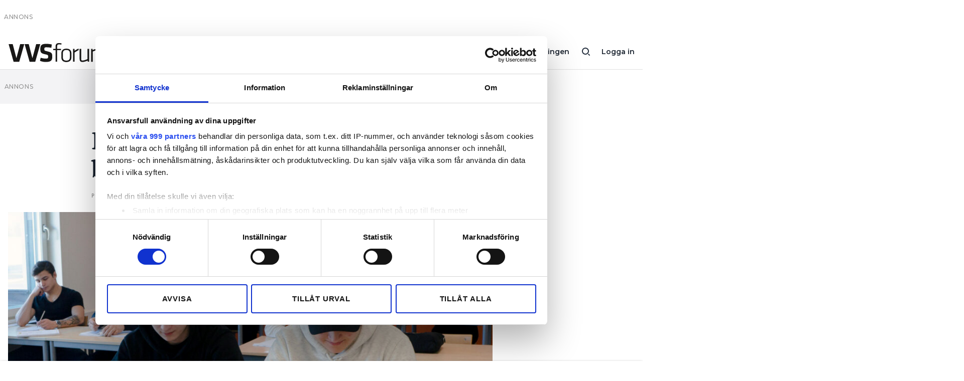

--- FILE ---
content_type: text/html; charset=UTF-8
request_url: https://www.vvsforum.se/2022/01/el-och-vvs-eleverna-i-topp-bland-yrkesprogrammen/
body_size: 11120
content:
<!doctype html>
<html lang="sv-SE">
  <head>
  <meta charset="utf-8">
  <meta http-equiv="x-ua-compatible" content="ie=edge">
  <meta name="viewport" content="width=device-width, initial-scale=1, shrink-to-fit=no">
    <script data-cookieconsent="ignore">
      window.dataLayer = window.dataLayer || [];
      function gtag() {
          dataLayer.push(arguments);
      }
      gtag("consent", "default", {
          ad_personalization: "denied",
          ad_storage: "denied",
          ad_user_data: "denied",
          analytics_storage: "denied",
          functionality_storage: "denied",
          personalization_storage: "denied",
          security_storage: "granted",
          wait_for_update: 500,
      });
      gtag("set", "ads_data_redaction", true);
      gtag("set", "url_passthrough", false);
  </script>
  <script id="Cookiebot" src="https://consent.cookiebot.com/uc.js" data-cbid="fd4105db-f664-4029-b28d-68803debc1cb" data-framework="TCFv2.2" data-blockingmode="auto" type="text/javascript"></script>
    
	<!-- Google Tag Manager -->
	<script>(function(w,d,s,l,i){w[l]=w[l]||[];w[l].push({'gtm.start':
	new Date().getTime(),event:'gtm.js'});var f=d.getElementsByTagName(s)[0],
	j=d.createElement(s),dl=l!='dataLayer'?'&l='+l:'';j.async=true;j.src=
	'//www.googletagmanager.com/gtm.js?id='+i+dl;f.parentNode.insertBefore(j,f);
	})(window,document,'script','dataLayer','GTM-NHBQSMT');</script>
	<!-- End Google Tag Manager -->

<title>El&#x2d; och VVS&#x2d;eleverna i topp bland yrkesprogrammen &#x2d; VVS&#x2d;Forum</title>

<!-- The SEO Framework by Sybre Waaijer -->
<meta name="robots" content="noarchive,max-snippet:-1,max-image-preview:standard,max-video-preview:-1" />
<meta name="description" content="Installat&ouml;rsprogrammen har b&auml;st resultat p&aring; yrkesgymnasiet, sett till andelen elever som tar examen. Det visar en rapport fr&aring;n Skolverket." />
<meta property="og:image" content="https://www.elinstallatoren.se/app/uploads/sites/2/2022/01/Teorilektion-med-VVS-elever.jpg" />
<meta property="og:image:width" content="1000" />
<meta property="og:image:height" content="667" />
<meta property="og:locale" content="sv_SE" />
<meta property="og:type" content="article" />
<meta property="og:title" content="El&#x2d; och VVS&#x2d;eleverna i topp bland yrkesprogrammen" />
<meta property="og:description" content="Installatörsprogrammen har bäst resultat på yrkesgymnasiet, sett till andelen elever som tar examen. Det visar en rapport från Skolverket." />
<meta property="og:url" content="https://www.vvsforum.se/2022/01/el-och-vvs-eleverna-i-topp-bland-yrkesprogrammen/" />
<meta property="og:site_name" content="VVS-Forum" />
<meta property="og:updated_time" content="2022-01-13T07:44+00:00" />
<meta property="article:published_time" content="2022-01-13T07:00+00:00" />
<meta property="article:modified_time" content="2022-01-13T07:44+00:00" />
<meta name="twitter:card" content="summary_large_image" />
<meta name="twitter:title" content="El&#x2d; och VVS&#x2d;eleverna i topp bland yrkesprogrammen" />
<meta name="twitter:description" content="Installatörsprogrammen har bäst resultat på yrkesgymnasiet, sett till andelen elever som tar examen. Det visar en rapport från Skolverket." />
<meta name="twitter:image" content="https://www.elinstallatoren.se/app/uploads/sites/2/2022/01/Teorilektion-med-VVS-elever.jpg" />
<meta name="twitter:image:width" content="1000" />
<meta name="twitter:image:height" content="667" />
<link rel="canonical" href="https://www.vvsforum.se/2022/01/el-och-vvs-eleverna-i-topp-bland-yrkesprogrammen/" />
<script type="application/ld+json">{"@context":"https://schema.org","@type":"BreadcrumbList","itemListElement":[{"@type":"ListItem","position":1,"item":{"@id":"https://www.vvsforum.se/","name":"VVS-Forum"}},{"@type":"ListItem","position":2,"item":{"@id":"https://www.vvsforum.se/kategori/forskning-och-utbildning/","name":"Forskning och utbildning"}},{"@type":"ListItem","position":3,"item":{"@id":"https://www.vvsforum.se/2022/01/el-och-vvs-eleverna-i-topp-bland-yrkesprogrammen/","name":"El- och VVS-eleverna i topp bland yrkesprogrammen"}}]}</script>
<!-- / The SEO Framework by Sybre Waaijer | 8.59ms meta | 0.83ms boot -->

<!-- Google News implementation -->
<script type="application/ld+json">{
	"@context": "https://schema.org",
	"@type": "NewsArticle",
	"headline": "El- och VVS-eleverna i topp bland yrkesprogrammen",
	"image": ["https://www.elinstallatoren.se/app/uploads/sites/2/2022/01/Teorilektion-med-VVS-elever.jpg"],
	"datePublished": "2022-01-13T08:00:00+00:00",
	"dateModified": "2022-01-13T08:44:49+00:00"
}</script>
<!-- / Google News implementation -->

<link rel='dns-prefetch' href='//www.elinstallatoren.se' />
<link rel='dns-prefetch' href='//fonts.googleapis.com' />
<link rel='dns-prefetch' href='//use.typekit.net' />
<link rel='stylesheet' id='wp-block-library-css' href='https://www.vvsforum.se/wp/wp-includes/css/dist/block-library/style.min.css?ver=6.1.1' type='text/css' media='all' />
<link rel='stylesheet' id='classic-theme-styles-css' href='https://www.vvsforum.se/wp/wp-includes/css/classic-themes.min.css?ver=1' type='text/css' media='all' />
<style id='global-styles-inline-css' type='text/css'>
body{--wp--preset--color--black: #000000;--wp--preset--color--cyan-bluish-gray: #abb8c3;--wp--preset--color--white: #ffffff;--wp--preset--color--pale-pink: #f78da7;--wp--preset--color--vivid-red: #cf2e2e;--wp--preset--color--luminous-vivid-orange: #ff6900;--wp--preset--color--luminous-vivid-amber: #fcb900;--wp--preset--color--light-green-cyan: #7bdcb5;--wp--preset--color--vivid-green-cyan: #00d084;--wp--preset--color--pale-cyan-blue: #8ed1fc;--wp--preset--color--vivid-cyan-blue: #0693e3;--wp--preset--color--vivid-purple: #9b51e0;--wp--preset--gradient--vivid-cyan-blue-to-vivid-purple: linear-gradient(135deg,rgba(6,147,227,1) 0%,rgb(155,81,224) 100%);--wp--preset--gradient--light-green-cyan-to-vivid-green-cyan: linear-gradient(135deg,rgb(122,220,180) 0%,rgb(0,208,130) 100%);--wp--preset--gradient--luminous-vivid-amber-to-luminous-vivid-orange: linear-gradient(135deg,rgba(252,185,0,1) 0%,rgba(255,105,0,1) 100%);--wp--preset--gradient--luminous-vivid-orange-to-vivid-red: linear-gradient(135deg,rgba(255,105,0,1) 0%,rgb(207,46,46) 100%);--wp--preset--gradient--very-light-gray-to-cyan-bluish-gray: linear-gradient(135deg,rgb(238,238,238) 0%,rgb(169,184,195) 100%);--wp--preset--gradient--cool-to-warm-spectrum: linear-gradient(135deg,rgb(74,234,220) 0%,rgb(151,120,209) 20%,rgb(207,42,186) 40%,rgb(238,44,130) 60%,rgb(251,105,98) 80%,rgb(254,248,76) 100%);--wp--preset--gradient--blush-light-purple: linear-gradient(135deg,rgb(255,206,236) 0%,rgb(152,150,240) 100%);--wp--preset--gradient--blush-bordeaux: linear-gradient(135deg,rgb(254,205,165) 0%,rgb(254,45,45) 50%,rgb(107,0,62) 100%);--wp--preset--gradient--luminous-dusk: linear-gradient(135deg,rgb(255,203,112) 0%,rgb(199,81,192) 50%,rgb(65,88,208) 100%);--wp--preset--gradient--pale-ocean: linear-gradient(135deg,rgb(255,245,203) 0%,rgb(182,227,212) 50%,rgb(51,167,181) 100%);--wp--preset--gradient--electric-grass: linear-gradient(135deg,rgb(202,248,128) 0%,rgb(113,206,126) 100%);--wp--preset--gradient--midnight: linear-gradient(135deg,rgb(2,3,129) 0%,rgb(40,116,252) 100%);--wp--preset--duotone--dark-grayscale: url('#wp-duotone-dark-grayscale');--wp--preset--duotone--grayscale: url('#wp-duotone-grayscale');--wp--preset--duotone--purple-yellow: url('#wp-duotone-purple-yellow');--wp--preset--duotone--blue-red: url('#wp-duotone-blue-red');--wp--preset--duotone--midnight: url('#wp-duotone-midnight');--wp--preset--duotone--magenta-yellow: url('#wp-duotone-magenta-yellow');--wp--preset--duotone--purple-green: url('#wp-duotone-purple-green');--wp--preset--duotone--blue-orange: url('#wp-duotone-blue-orange');--wp--preset--font-size--small: 13px;--wp--preset--font-size--medium: 24px;--wp--preset--font-size--large: 32px;--wp--preset--font-size--x-large: 42px;--wp--preset--spacing--20: 0.44rem;--wp--preset--spacing--30: 0.67rem;--wp--preset--spacing--40: 1rem;--wp--preset--spacing--50: 1.5rem;--wp--preset--spacing--60: 2.25rem;--wp--preset--spacing--70: 3.38rem;--wp--preset--spacing--80: 5.06rem;}:where(.is-layout-flex){gap: 0.5em;}body .is-layout-flow > .alignleft{float: left;margin-inline-start: 0;margin-inline-end: 2em;}body .is-layout-flow > .alignright{float: right;margin-inline-start: 2em;margin-inline-end: 0;}body .is-layout-flow > .aligncenter{margin-left: auto !important;margin-right: auto !important;}body .is-layout-constrained > .alignleft{float: left;margin-inline-start: 0;margin-inline-end: 2em;}body .is-layout-constrained > .alignright{float: right;margin-inline-start: 2em;margin-inline-end: 0;}body .is-layout-constrained > .aligncenter{margin-left: auto !important;margin-right: auto !important;}body .is-layout-constrained > :where(:not(.alignleft):not(.alignright):not(.alignfull)){max-width: var(--wp--style--global--content-size);margin-left: auto !important;margin-right: auto !important;}body .is-layout-constrained > .alignwide{max-width: var(--wp--style--global--wide-size);}body .is-layout-flex{display: flex;}body .is-layout-flex{flex-wrap: wrap;align-items: center;}body .is-layout-flex > *{margin: 0;}:where(.wp-block-columns.is-layout-flex){gap: 2em;}.has-black-color{color: var(--wp--preset--color--black) !important;}.has-cyan-bluish-gray-color{color: var(--wp--preset--color--cyan-bluish-gray) !important;}.has-white-color{color: var(--wp--preset--color--white) !important;}.has-pale-pink-color{color: var(--wp--preset--color--pale-pink) !important;}.has-vivid-red-color{color: var(--wp--preset--color--vivid-red) !important;}.has-luminous-vivid-orange-color{color: var(--wp--preset--color--luminous-vivid-orange) !important;}.has-luminous-vivid-amber-color{color: var(--wp--preset--color--luminous-vivid-amber) !important;}.has-light-green-cyan-color{color: var(--wp--preset--color--light-green-cyan) !important;}.has-vivid-green-cyan-color{color: var(--wp--preset--color--vivid-green-cyan) !important;}.has-pale-cyan-blue-color{color: var(--wp--preset--color--pale-cyan-blue) !important;}.has-vivid-cyan-blue-color{color: var(--wp--preset--color--vivid-cyan-blue) !important;}.has-vivid-purple-color{color: var(--wp--preset--color--vivid-purple) !important;}.has-black-background-color{background-color: var(--wp--preset--color--black) !important;}.has-cyan-bluish-gray-background-color{background-color: var(--wp--preset--color--cyan-bluish-gray) !important;}.has-white-background-color{background-color: var(--wp--preset--color--white) !important;}.has-pale-pink-background-color{background-color: var(--wp--preset--color--pale-pink) !important;}.has-vivid-red-background-color{background-color: var(--wp--preset--color--vivid-red) !important;}.has-luminous-vivid-orange-background-color{background-color: var(--wp--preset--color--luminous-vivid-orange) !important;}.has-luminous-vivid-amber-background-color{background-color: var(--wp--preset--color--luminous-vivid-amber) !important;}.has-light-green-cyan-background-color{background-color: var(--wp--preset--color--light-green-cyan) !important;}.has-vivid-green-cyan-background-color{background-color: var(--wp--preset--color--vivid-green-cyan) !important;}.has-pale-cyan-blue-background-color{background-color: var(--wp--preset--color--pale-cyan-blue) !important;}.has-vivid-cyan-blue-background-color{background-color: var(--wp--preset--color--vivid-cyan-blue) !important;}.has-vivid-purple-background-color{background-color: var(--wp--preset--color--vivid-purple) !important;}.has-black-border-color{border-color: var(--wp--preset--color--black) !important;}.has-cyan-bluish-gray-border-color{border-color: var(--wp--preset--color--cyan-bluish-gray) !important;}.has-white-border-color{border-color: var(--wp--preset--color--white) !important;}.has-pale-pink-border-color{border-color: var(--wp--preset--color--pale-pink) !important;}.has-vivid-red-border-color{border-color: var(--wp--preset--color--vivid-red) !important;}.has-luminous-vivid-orange-border-color{border-color: var(--wp--preset--color--luminous-vivid-orange) !important;}.has-luminous-vivid-amber-border-color{border-color: var(--wp--preset--color--luminous-vivid-amber) !important;}.has-light-green-cyan-border-color{border-color: var(--wp--preset--color--light-green-cyan) !important;}.has-vivid-green-cyan-border-color{border-color: var(--wp--preset--color--vivid-green-cyan) !important;}.has-pale-cyan-blue-border-color{border-color: var(--wp--preset--color--pale-cyan-blue) !important;}.has-vivid-cyan-blue-border-color{border-color: var(--wp--preset--color--vivid-cyan-blue) !important;}.has-vivid-purple-border-color{border-color: var(--wp--preset--color--vivid-purple) !important;}.has-vivid-cyan-blue-to-vivid-purple-gradient-background{background: var(--wp--preset--gradient--vivid-cyan-blue-to-vivid-purple) !important;}.has-light-green-cyan-to-vivid-green-cyan-gradient-background{background: var(--wp--preset--gradient--light-green-cyan-to-vivid-green-cyan) !important;}.has-luminous-vivid-amber-to-luminous-vivid-orange-gradient-background{background: var(--wp--preset--gradient--luminous-vivid-amber-to-luminous-vivid-orange) !important;}.has-luminous-vivid-orange-to-vivid-red-gradient-background{background: var(--wp--preset--gradient--luminous-vivid-orange-to-vivid-red) !important;}.has-very-light-gray-to-cyan-bluish-gray-gradient-background{background: var(--wp--preset--gradient--very-light-gray-to-cyan-bluish-gray) !important;}.has-cool-to-warm-spectrum-gradient-background{background: var(--wp--preset--gradient--cool-to-warm-spectrum) !important;}.has-blush-light-purple-gradient-background{background: var(--wp--preset--gradient--blush-light-purple) !important;}.has-blush-bordeaux-gradient-background{background: var(--wp--preset--gradient--blush-bordeaux) !important;}.has-luminous-dusk-gradient-background{background: var(--wp--preset--gradient--luminous-dusk) !important;}.has-pale-ocean-gradient-background{background: var(--wp--preset--gradient--pale-ocean) !important;}.has-electric-grass-gradient-background{background: var(--wp--preset--gradient--electric-grass) !important;}.has-midnight-gradient-background{background: var(--wp--preset--gradient--midnight) !important;}.has-small-font-size{font-size: var(--wp--preset--font-size--small) !important;}.has-medium-font-size{font-size: var(--wp--preset--font-size--medium) !important;}.has-large-font-size{font-size: var(--wp--preset--font-size--large) !important;}.has-x-large-font-size{font-size: var(--wp--preset--font-size--x-large) !important;}
.wp-block-navigation a:where(:not(.wp-element-button)){color: inherit;}
:where(.wp-block-columns.is-layout-flex){gap: 2em;}
.wp-block-pullquote{font-size: 1.5em;line-height: 1.6;}
</style>
<link rel='stylesheet' id='sage/main.css-css' href='https://www.elinstallatoren.se/app/themes/installatorsforetagen/dist/styles/main.css' type='text/css' media='all' />
<link rel='stylesheet' id='KansasNew-css' href='https://www.elinstallatoren.se/app/themes/installatorsforetagen/dist/styles/heading-font-kansasnew.css' type='text/css' media='all' />
<link rel='stylesheet' id='Montserrat-css' href='https://fonts.googleapis.com/css2?family=Montserrat:wght@400;500;600;800&#038;display=swap' type='text/css' media='all' />
<link rel='stylesheet' id='Typekit-css' href='https://use.typekit.net/ryg3dew.css' type='text/css' media='all' />
<link rel="https://api.w.org/" href="https://www.vvsforum.se/wp-json/" /><link rel="alternate" type="application/json" href="https://www.vvsforum.se/wp-json/wp/v2/posts/19154" /><link rel="EditURI" type="application/rsd+xml" title="RSD" href="https://www.vvsforum.se/wp/xmlrpc.php?rsd" />
<link rel="wlwmanifest" type="application/wlwmanifest+xml" href="https://www.vvsforum.se/wp/wp-includes/wlwmanifest.xml" />
<link rel="alternate" type="application/json+oembed" href="https://www.vvsforum.se/wp-json/oembed/1.0/embed?url=https%3A%2F%2Fwww.vvsforum.se%2F2022%2F01%2Fel-och-vvs-eleverna-i-topp-bland-yrkesprogrammen%2F" />
<link rel="alternate" type="text/xml+oembed" href="https://www.vvsforum.se/wp-json/oembed/1.0/embed?url=https%3A%2F%2Fwww.vvsforum.se%2F2022%2F01%2Fel-och-vvs-eleverna-i-topp-bland-yrkesprogrammen%2F&#038;format=xml" />

    <style>
      .mediaconnect-protected-content {overflow:hidden;max-height:300px;}
      .mediaconnect-protected-content--show {max-height: none;}
    </style>
	<script async src="https://securepubads.g.doubleclick.net/tag/js/gpt.js" data-cookieconsent="ignore"></script>
	<script data-cookieconsent="ignore">
        function hasAdConsent() {
          if (!window.CookieConsent) {
            return false;
          }
          return window.CookieConsent.consent && window.CookieConsent.consent.marketing;
        }

		window.googletag = window.googletag || {cmd: []};
		googletag.cmd.push(function() {

			googletag.pubads().collapseEmptyDivs();

			var gam_content_special = googletag.defineSlot('/22102367/premium', [[320, 100], [320, 240], [320, 320], [320, 360], [980, 120], [980, 240], [980, 360], [980, 540]], 'div-gpt-ad-content-0').addService(googletag.pubads());
			gam_content_special.defineSizeMapping(googletag.sizeMapping().addSize([0, 0], [[320, 100], [320, 240], [320, 320], [320, 360]]).addSize([980, 0], [[980, 120], [980, 240], [980, 360], [980, 540]]).build());

            googletag.pubads().setRequestNonPersonalizedAds(hasAdConsent() ? 0 : 1);
			googletag.enableServices();

			googletag.pubads().addEventListener('slotRenderEnded', function(event) {
				if (event.isEmpty) {
					const id = event.slot.getSlotElementId();
					if (id.includes('gpt_unit_')) {
						document.getElementById(id).parentElement.remove();
					}
				}
			});
		});
	</script>

<style type="text/css">.recentcomments a{display:inline !important;padding:0 !important;margin:0 !important;}</style><link rel="icon" href="https://www.elinstallatoren.se/app/uploads/sites/2/2021/03/cropped-group-32x32.png" sizes="32x32" />
<link rel="icon" href="https://www.elinstallatoren.se/app/uploads/sites/2/2021/03/cropped-group-192x192.png" sizes="192x192" />
<link rel="apple-touch-icon" href="https://www.elinstallatoren.se/app/uploads/sites/2/2021/03/cropped-group-180x180.png" />
<meta name="msapplication-TileImage" content="https://www.elinstallatoren.se/app/uploads/sites/2/2021/03/cropped-group-270x270.png" />
</head>
  <body class="post-template-default single single-post postid-19154 single-format-standard not-home el-och-vvs-eleverna-i-topp-bland-yrkesprogrammen vvs app-data index-data singular-data single-data single-post-data single-post-el-och-vvs-eleverna-i-topp-bland-yrkesprogrammen-data">
    
	<!-- Google Tag Manager -->
	<noscript><iframe src="//www.googletagmanager.com/ns.html?id=GTM-NHBQSMT" height="0" width="0" style="display:none;visibility:hidden"></iframe></noscript>
	<!-- End Google Tag Manager -->

<svg xmlns="http://www.w3.org/2000/svg" viewBox="0 0 0 0" width="0" height="0" focusable="false" role="none" style="visibility: hidden; position: absolute; left: -9999px; overflow: hidden;" ><defs><filter id="wp-duotone-dark-grayscale"><feColorMatrix color-interpolation-filters="sRGB" type="matrix" values=" .299 .587 .114 0 0 .299 .587 .114 0 0 .299 .587 .114 0 0 .299 .587 .114 0 0 " /><feComponentTransfer color-interpolation-filters="sRGB" ><feFuncR type="table" tableValues="0 0.49803921568627" /><feFuncG type="table" tableValues="0 0.49803921568627" /><feFuncB type="table" tableValues="0 0.49803921568627" /><feFuncA type="table" tableValues="1 1" /></feComponentTransfer><feComposite in2="SourceGraphic" operator="in" /></filter></defs></svg><svg xmlns="http://www.w3.org/2000/svg" viewBox="0 0 0 0" width="0" height="0" focusable="false" role="none" style="visibility: hidden; position: absolute; left: -9999px; overflow: hidden;" ><defs><filter id="wp-duotone-grayscale"><feColorMatrix color-interpolation-filters="sRGB" type="matrix" values=" .299 .587 .114 0 0 .299 .587 .114 0 0 .299 .587 .114 0 0 .299 .587 .114 0 0 " /><feComponentTransfer color-interpolation-filters="sRGB" ><feFuncR type="table" tableValues="0 1" /><feFuncG type="table" tableValues="0 1" /><feFuncB type="table" tableValues="0 1" /><feFuncA type="table" tableValues="1 1" /></feComponentTransfer><feComposite in2="SourceGraphic" operator="in" /></filter></defs></svg><svg xmlns="http://www.w3.org/2000/svg" viewBox="0 0 0 0" width="0" height="0" focusable="false" role="none" style="visibility: hidden; position: absolute; left: -9999px; overflow: hidden;" ><defs><filter id="wp-duotone-purple-yellow"><feColorMatrix color-interpolation-filters="sRGB" type="matrix" values=" .299 .587 .114 0 0 .299 .587 .114 0 0 .299 .587 .114 0 0 .299 .587 .114 0 0 " /><feComponentTransfer color-interpolation-filters="sRGB" ><feFuncR type="table" tableValues="0.54901960784314 0.98823529411765" /><feFuncG type="table" tableValues="0 1" /><feFuncB type="table" tableValues="0.71764705882353 0.25490196078431" /><feFuncA type="table" tableValues="1 1" /></feComponentTransfer><feComposite in2="SourceGraphic" operator="in" /></filter></defs></svg><svg xmlns="http://www.w3.org/2000/svg" viewBox="0 0 0 0" width="0" height="0" focusable="false" role="none" style="visibility: hidden; position: absolute; left: -9999px; overflow: hidden;" ><defs><filter id="wp-duotone-blue-red"><feColorMatrix color-interpolation-filters="sRGB" type="matrix" values=" .299 .587 .114 0 0 .299 .587 .114 0 0 .299 .587 .114 0 0 .299 .587 .114 0 0 " /><feComponentTransfer color-interpolation-filters="sRGB" ><feFuncR type="table" tableValues="0 1" /><feFuncG type="table" tableValues="0 0.27843137254902" /><feFuncB type="table" tableValues="0.5921568627451 0.27843137254902" /><feFuncA type="table" tableValues="1 1" /></feComponentTransfer><feComposite in2="SourceGraphic" operator="in" /></filter></defs></svg><svg xmlns="http://www.w3.org/2000/svg" viewBox="0 0 0 0" width="0" height="0" focusable="false" role="none" style="visibility: hidden; position: absolute; left: -9999px; overflow: hidden;" ><defs><filter id="wp-duotone-midnight"><feColorMatrix color-interpolation-filters="sRGB" type="matrix" values=" .299 .587 .114 0 0 .299 .587 .114 0 0 .299 .587 .114 0 0 .299 .587 .114 0 0 " /><feComponentTransfer color-interpolation-filters="sRGB" ><feFuncR type="table" tableValues="0 0" /><feFuncG type="table" tableValues="0 0.64705882352941" /><feFuncB type="table" tableValues="0 1" /><feFuncA type="table" tableValues="1 1" /></feComponentTransfer><feComposite in2="SourceGraphic" operator="in" /></filter></defs></svg><svg xmlns="http://www.w3.org/2000/svg" viewBox="0 0 0 0" width="0" height="0" focusable="false" role="none" style="visibility: hidden; position: absolute; left: -9999px; overflow: hidden;" ><defs><filter id="wp-duotone-magenta-yellow"><feColorMatrix color-interpolation-filters="sRGB" type="matrix" values=" .299 .587 .114 0 0 .299 .587 .114 0 0 .299 .587 .114 0 0 .299 .587 .114 0 0 " /><feComponentTransfer color-interpolation-filters="sRGB" ><feFuncR type="table" tableValues="0.78039215686275 1" /><feFuncG type="table" tableValues="0 0.94901960784314" /><feFuncB type="table" tableValues="0.35294117647059 0.47058823529412" /><feFuncA type="table" tableValues="1 1" /></feComponentTransfer><feComposite in2="SourceGraphic" operator="in" /></filter></defs></svg><svg xmlns="http://www.w3.org/2000/svg" viewBox="0 0 0 0" width="0" height="0" focusable="false" role="none" style="visibility: hidden; position: absolute; left: -9999px; overflow: hidden;" ><defs><filter id="wp-duotone-purple-green"><feColorMatrix color-interpolation-filters="sRGB" type="matrix" values=" .299 .587 .114 0 0 .299 .587 .114 0 0 .299 .587 .114 0 0 .299 .587 .114 0 0 " /><feComponentTransfer color-interpolation-filters="sRGB" ><feFuncR type="table" tableValues="0.65098039215686 0.40392156862745" /><feFuncG type="table" tableValues="0 1" /><feFuncB type="table" tableValues="0.44705882352941 0.4" /><feFuncA type="table" tableValues="1 1" /></feComponentTransfer><feComposite in2="SourceGraphic" operator="in" /></filter></defs></svg><svg xmlns="http://www.w3.org/2000/svg" viewBox="0 0 0 0" width="0" height="0" focusable="false" role="none" style="visibility: hidden; position: absolute; left: -9999px; overflow: hidden;" ><defs><filter id="wp-duotone-blue-orange"><feColorMatrix color-interpolation-filters="sRGB" type="matrix" values=" .299 .587 .114 0 0 .299 .587 .114 0 0 .299 .587 .114 0 0 .299 .587 .114 0 0 " /><feComponentTransfer color-interpolation-filters="sRGB" ><feFuncR type="table" tableValues="0.098039215686275 1" /><feFuncG type="table" tableValues="0 0.66274509803922" /><feFuncB type="table" tableValues="0.84705882352941 0.41960784313725" /><feFuncA type="table" tableValues="1 1" /></feComponentTransfer><feComposite in2="SourceGraphic" operator="in" /></filter></defs></svg>        <div class="Ad is-takeover" data-slot="/22102367/Takeover">
</div>

<header class="Header">

	<div class="container">

		<a class="main-menu-button d-lg-none" href="#"></a>

		<a class="logo" href="https://www.vvsforum.se/">
						<img src="https://www.elinstallatoren.se/app/themes/installatorsforetagen/dist/images/logo-vvsforum.svg">
					</a>

		<a class="user-button" href="https://www.vvsforum.se/auth/logga-in">Logga in</a>
  
		<a class="search-button d-none d-lg-inline-block" href="/?s="></a>

					<nav class="d-none d-lg-inline-block">
			<ul id="menu-huvudmeny" class="menu"><li id="menu-item-12393" class="menu-item menu-item-type-custom menu-item-object-custom menu-item-12393"><a href="https://www.vvsforum.se/prenumerationsalternativ/#mediaconnect:de949010-62dc-45dc-a72d-849013f035f1:vvd_90">Prenumerera</a></li>
<li id="menu-item-62467" class="menu-item menu-item-type-custom menu-item-object-custom menu-item-62467"><a href="https://order.flowy.se/installatorsforetagen/selfservice">Hantera prenumeration</a></li>
<li id="menu-item-11072" class="menu-item menu-item-type-custom menu-item-object-custom menu-item-11072"><a href="/lediga-jobb/">Lediga jobb</a></li>
<li id="menu-item-11293" class="menu-item menu-item-type-custom menu-item-object-custom menu-item-11293"><a target="_blank" rel="noopener" href="https://vvsforum.ocast.com/">Annonsera</a></li>
<li id="menu-item-11320" class="menu-item menu-item-type-custom menu-item-object-custom menu-item-11320"><a target="_blank" rel="noopener" href="https://app.vvsforum.se/">Läs E-tidningen</a></li>
</ul>
			</nav>
		
		
	</div>
	<div id="Registration_Header" class="Registration_Header" style="display: none;">
	<div class="Registration_Header__Inner">
		<h3>NÄSTAN KLAR!</h3>
		<div class="Registration_Header__Inner__List">
	        			<div>Prenumerationen är betald</div>
						<div>E-post för ditt inlogg är sparat</div>
						<div>Bestäm lösenord</div>
					</div>
		<div class="Registration_Header__Inner__Cta">
			<button class="Registration_Header__Later is-solid is-solid-white">Senare</button>
			<button class="Registration_Header__Register is-solid is-colored">Bestäm lösenord nu</button>
		</div>
	</div>
</div>
</header>

<div class="Main-menu">

	<div class="container">

		<div class="inner">

						<nav>
				<ul id="menu-huvudmeny-1" class="menu"><li class="menu-item menu-item-type-custom menu-item-object-custom menu-item-12393"><a href="https://www.vvsforum.se/prenumerationsalternativ/#mediaconnect:de949010-62dc-45dc-a72d-849013f035f1:vvd_90">Prenumerera</a></li>
<li class="menu-item menu-item-type-custom menu-item-object-custom menu-item-62467"><a href="https://order.flowy.se/installatorsforetagen/selfservice">Hantera prenumeration</a></li>
<li class="menu-item menu-item-type-custom menu-item-object-custom menu-item-11072"><a href="/lediga-jobb/">Lediga jobb</a></li>
<li class="menu-item menu-item-type-custom menu-item-object-custom menu-item-11293"><a target="_blank" rel="noopener" href="https://vvsforum.ocast.com/">Annonsera</a></li>
<li class="menu-item menu-item-type-custom menu-item-object-custom menu-item-11320"><a target="_blank" rel="noopener" href="https://app.vvsforum.se/">Läs E-tidningen</a></li>
</ul>
			</nav>
			
			
						<nav>
				<ul id="menu-sekundar-meny" class="menu"><li id="menu-item-11091" class="menu-item menu-item-type-post_type menu-item-object-page menu-item-11091"><a href="https://www.vvsforum.se/om-tidningen/">Om tidningen</a></li>
<li id="menu-item-11092" class="menu-item menu-item-type-post_type menu-item-object-page menu-item-11092"><a href="https://www.vvsforum.se/kontakt/">Kontakt</a></li>
<li id="menu-item-13475" class="menu-item menu-item-type-post_type menu-item-object-page menu-item-privacy-policy menu-item-13475"><a href="https://www.vvsforum.se/information-om-gdpr/">Information om GDPR</a></li>
</ul>
			</nav>
			
			<form role="search" method="get" class="search-form" action="https://www.vvsforum.se/">
				<label>
					<span class="screen-reader-text">Sök efter:</span>
					<input type="search" class="search-field" placeholder="Sök &hellip;" value="" name="s" />
				</label>
				<input type="submit" class="search-submit" value="Sök" />
			</form>

		</div>

	</div>

</div>

    <div class="Wrap container" role="document">
      <div>
        <div class="Ad is-loaded is-grey is-fall-out" id='div-gpt-ad-content-0'>
          <script>
            window.googletag = window.googletag || { cmd: [] };
            window.googletag.cmd.push(function() {
              window.googletag.pubads().addEventListener('slotRenderEnded', function(event) { if(event.isEmpty && event.slot.getSlotElementId() === 'div-gpt-ad-content-0') { document.getElementById('div-gpt-ad-content-0').remove(); } });
              window.googletag.display('div-gpt-ad-content-0');
            });
          </script>
        </div>

        <main class="main">
                 <div class="Page-content" data-id="19154" data-update-post-stats="19154">

	<article  data-author="Eva-Maria Fasth" data-published-at="2022-01-13" data-modified-at="2022-01-13" class="post-19154 post type-post status-publish format-standard has-post-thumbnail hentry category-forskning-och-utbildning tag-utbildning">

		<div class="row">

			<div class="col-12 col-lg-8 offset-lg-2">

				<header>
					<h1>El- och VVS-eleverna i topp bland yrkesprogrammen</h1>

					<div class="meta">
						Publicerad  
						<div class="published_at">13 jan 2022, 08:00</div>
											</div>

				</header>

			</div>

			<div class="col-md-12">

									<figure class="featured-image Fade-in">
												<img src="[data-uri]" data-lazyload-src="https://www.elinstallatoren.se/app/uploads/sites/2/2022/01/Teorilektion-med-VVS-elever-970x647.jpg" alt="" style="height: 0px;">
						
											</figure>
				
			</div>

			<div class="col-12 col-lg-8 offset-lg-2">

				
<p class="is-style-preamble"><strong>Installatörsprogrammen har bäst resultat på yrkesgymnasiet, sett till andelen elever som tar examen. Det visar en rapport från Skolverket.</strong></p><div class="author"><p>Text</p><p class="byline"><a href="mailto:Eva-maria.fasth@vvsforum.se">Eva-Maria Fasth</a></p></div><div class="Ad is-grey is-fall-out" data-slot="/22102367/premium"></div>



<p><strong>Andelen elever som</strong> efter tre år på gymnasiet tar examen ökade på åtta av tolv yrkesprogram 2021 jämfört med föregående år, enligt Skolverkets rapport.&nbsp;</p>


<p>
	<a href="https://www.vvsforum.se/2021/12/tartkalas-med-blivande-vvs-montorer/" class="also-read-article align" data-block_61d56164a2358>
				Eleverna som siktar mot installatörsbranschen<br>
				<span class="title">Tårtkalas med blivande VVS-montörer</span>
	</a>
</p>


<p>
	<a href="https://www.vvsforum.se/2021/11/eleverna-flydde-sa-vande-han-vvs-utbildningen-i-boras/" class="also-read-article align" data-block_61d561e9a2359>
				VVS-läraren Pierre Ekdahl har byggt upp en VVS-avdelning som förr inte var ”så mycket att hänga i julgran”<br>
				<span class="title">Eleverna flydde – så vände han VVS-utbildningen i Borås</span>
	</a>
</p>



<p>Bäst klarade sig eleverna på el och energiprogrammet. Där är andelen examinerade nu 80,5 procent, jämfört med 68,2 för sju år sedan. </p>



<p>VVS- och fastighetsprogrammet ligger på delad andra plats (tillsammans med Industritekniska) med 79,4 procent av eleverna som tog examen, Det är en ökning med tio procent jämfört med 2014.&nbsp;</p>



<div class="wp-block-image"><figure class="is-portrait alignleft size-full"><img decoding="async" width="200" height="214" src="https://www.elinstallatoren.se/app/uploads/sites/2/2022/01/Henrik-Johnsson-VVSYN.png" alt="" class="wp-image-19174"/><figcaption>Henrik Johnsson, VVS-YN.</figcaption></figure></div>



<p>&#8211; Det är glädjande läsning i Skolverkets rapport och det vittnar om vad jag hör och ser vid mina besök runt om i landet om att andelen behöriga förstahandssökande ökar, säger Henrik Johnsson, utbildningsledare på VVS-branschens yrkesnämnd, VVS-YN. </p><div class="Ad__scrollover-wrapper">
    <div class="Ad is-scrollover" data-slot="/22102367/scrollover"></div></div>



<p>Han menar att skolorna ständigt arbetar med utveckling av sina verksamheter och att intresset för att bli ett  bransch-certifierat VVS-college ökar. </p>



<p>&#8211; För att få utnämningen som VVS-college ingår bland annat ett kunskapsprov framtaget tillsammans med branschen som eleverna ska genomföra i slutet av sin utbildning. Eleverna får en utbildning som i möjligaste mån efterliknar den verklighet och motsvarar företagens förväntningar som de möter under sin APL och senare lärlingsanställning, säger Henrik Johnsson.</p>



<p>Meritvärdet, som är ett annat sätt att mäta framgång på, utgörs av summan av elevens 16 eller 17 bästa betyg från högstadiet, där betygen räknas om till siffror. Statistiken visar att eleverna på nio av de tolv yrkesprogrammen hade ett högre meritvärde när de inledde sina studier 2018 jämfört med de som började året innan.&nbsp;</p>


<p>
	<a href="https://www.vvsforum.se/2021/09/rekordhogt-soktryck-till-vvs-och-elprogrammen/" class="also-read-article align" data-block_61d562a7a235a>
				Fler söker sig till el- och VVS-programmen<br>
				<span class="title">Rekordhögt söktryck till VVS- och elprogrammen</span>
	</a>
</p>



<p>De tre yrkesprogram som hade störst ökning av meritvärdet år 2018 jämfört med 2017 var el- och energi (ökning från 200 till 202), VVS- och fastighetsprogrammet (meritvärdet ökade från 189 till 192) och fordons- och transportprogrammet (ökade från 182 till 185).</p>



<p>Läs hela rapporten <a href="https://www.skolverket.se/getFile?file=8892">här.</a></p>



<p><strong>Resultaten för samtliga yrkesprogram</strong></p>



<p>Så här många procent av eleverna tog examen på yrkesprogrammen. Siffrorna gäller de som tog examen år 2021 och förändringen jämfört med föregående år.</p>



<figure class="wp-block-table alignleft"><table><tbody><tr><td><strong>Yrkesprogram</strong></td><td><strong>Examen 2021</strong></td><td><strong>Jämfört med föregående år</strong></td></tr><tr><td></td><td><strong>(andel i procent)</strong></td><td><strong>(förändring i procent)</strong></td></tr><tr><td>El och energi&nbsp;</td><td>80,5</td><td>+ 2</td></tr><tr><td>VVS och fastighet</td><td>79,4</td><td>+2,1</td></tr><tr><td>Industritekniska</td><td>79,4</td><td>-1,3</td></tr><tr><td>Bygg och anläggning&nbsp;</td><td>79</td><td>0</td></tr><tr><td>Naturbruk&nbsp;</td><td>75,4</td><td>+ 0,4</td></tr><tr><td>Hantverk</td><td>74</td><td>+2,8</td></tr><tr><td>Restaurang och livsmedel</td><td>72,7</td><td>+2,9</td></tr><tr><td>Hotell och turism&nbsp;</td><td>72</td><td>0</td></tr><tr><td>Barn- och fritid&nbsp;</td><td>71,6</td><td>+ 2,9</td></tr><tr><td>Fordon och transport&nbsp;</td><td>70,9</td><td>+ 0,3</td></tr><tr><td>Handel och administration</td><td>70,9</td><td>-1,8</td></tr><tr><td>Vård och omsorg&nbsp;</td><td>69,9</td><td>-2,1</td></tr></tbody></table><figcaption><strong>Källa: Skolverket.</strong></figcaption></figure>



<p></p>

				
				<footer>
					<div class="share-links">
	<a href="http://www.facebook.com/share.php?u=https%3A%2F%2Fwww.vvsforum.se%2F2022%2F01%2Fel-och-vvs-eleverna-i-topp-bland-yrkesprogrammen%2F" class="facebook" target="_blank"></a><a href="https://twitter.com/intent/tweet?text=El-+och+VVS-eleverna+i+topp+bland+yrkesprogrammen+https%3A%2F%2Fwww.vvsforum.se%2F2022%2F01%2Fel-och-vvs-eleverna-i-topp-bland-yrkesprogrammen%2F" class="twitter" target="_blank"></a><a href="https://www.vvsforum.se/2022/01/el-och-vvs-eleverna-i-topp-bland-yrkesprogrammen/" class="link"></a>
</div>					<div class="category-links">
			<a href="https://www.vvsforum.se/kategori/forskning-och-utbildning/">Forskning och utbildning</a>
	</div>
				</footer>

									<div class="Newsletter-signup">
		<h2>Nyhetsbrev</h2>
		<p>Prenumerera på vårt nyhetsbrev och få nyheter, tips och bevakningar rakt ner i inkorgen</p>

		<form class="User-form" action="https://app.rule.io/subscriber-form/subscriber" method="POST" target="_blank">
										
					<input type="hidden" value="83926" name="tags[]">
					<input type="hidden" name="token" value="1d7ab796-43abea5-2c4fbac-ae47836-eac292d-4d9">
										
					<input type="email" placeholder="E-post" name="rule_email" required="required">
					<input type="checkbox" name="email_field"  value="1" tabindex="-1" autocomplete="off" style="display: none;">
					<input type="hidden" name="language" value="sv">
					<input type="submit" value="Prenumerera">
				</form>
	</div>
				
			</div>

      <div class="col-12">

        <div class="Ad Ad--footer-panorama" data-slot="/22102367/standard"></div> 

      </div>

		</div>

	</article>

</div>
  
    		<div class="News">    

	<h2>Rekommenderade artiklar</h2>   

	<div class="slider has-11-promos ">

			<div class="inner">

									
					<a href="https://www.vvsforum.se/2025/11/elev-attackerade-larare-med-yxa-pa-refis/" class="Promo Lazy-load  has-image-above   ">

													<div class="img-content">
																<img src="[data-uri]" data-lazyload-src="https://www.elinstallatoren.se/app/uploads/sites/2/2025/11/GenrebildAmbulansGetty-375x250.jpg" alt="Genrebild ambulans.">
							</div>
						
						<div class="text-content">

																					<h3>Elev attackerade lärare med yxa på Refis</h3>

							
						</div>

					</a>

									
					<a href="https://www.vvsforum.se/annons/nya-kundbehov-forandrar-installatorens-roll-korta-gratiskurser-vassar-foretaget/" class="Promo Lazy-load  has-image-above    is-native-ad ">

													<div class="img-content">
																<img src="[data-uri]" data-lazyload-src="https://www.elinstallatoren.se/app/uploads/sites/2/2025/12/Personer-som-arbetar-pa-whiteboard-375x250.jpg" alt="">
							</div>
						
						<div class="text-content">

							<p class="date">Annons</p>														<h3>Nya kundbehov förändrar installatörens roll – korta gratiskurser vässar företaget</h3>

														<p>Installationsbranschen är mitt i en omfattande omställning. Fastigheter blir aktiva energisystem och kunderna ställer nya krav. För att möta framtiden behöver installatörer ny kunskap. [&hellip;]</p>
							
						</div>

					</a>

									
					<a href="https://www.vvsforum.se/2024/08/vvs-lararna-sager-upp-sig-marknaden-ar-mattad-har/" class="Promo Lazy-load  has-image-above   ">

													<div class="img-content">
																<img src="[data-uri]" data-lazyload-src="https://www.elinstallatoren.se/app/uploads/sites/2/2024/08/larare-375x250.jpg" alt="">
							</div>
						
						<div class="text-content">

																					<h3>VVS-lärarna säger upp sig: ”Marknaden är mättad här”</h3>

							
						</div>

					</a>

									
					<a href="https://www.vvsforum.se/2024/02/det-tas-pa-storre-allvar-nar-personer-fran-arbetslivet-berattar/" class="Promo Lazy-load  has-image-above   ">

													<div class="img-content">
																<img src="[data-uri]" data-lazyload-src="https://www.elinstallatoren.se/app/uploads/sites/2/2024/01/skada-axel-375x250.jpg" alt="">
							</div>
						
						<div class="text-content">

																					<h3>&#8221;Det tas på större allvar när personer från arbetslivet berättar&#8221;</h3>

							
						</div>

					</a>

									
					<a href="https://www.vvsforum.se/2023/10/ska-du-sluta-bocka-nu/" class="Promo Lazy-load  has-image-above   ">

													<div class="img-content">
																<img src="[data-uri]" data-lazyload-src="https://www.elinstallatoren.se/app/uploads/sites/2/2023/10/andreas2-375x250.jpg" alt="">
							</div>
						
						<div class="text-content">

																					<h3>Ska du sluta bocka nu?</h3>

							
						</div>

					</a>

									
					<a href="https://www.vvsforum.se/2021/12/har-vill-fler-unga-kvinnor-bli-vvs-montorer/" class="Promo Lazy-load  has-image-above   ">

													<div class="img-content">
																<img src="[data-uri]" data-lazyload-src="https://www.elinstallatoren.se/app/uploads/sites/2/2021/12/2112-Sydafrika-Shamiela-Cloete_DSC3693-375x250.jpg" alt="Shamiela Cloete. Foto: Eva-Maria Fasth">
							</div>
						
						<div class="text-content">

																					<h3>Här vill fler unga kvinnor bli VVS-montörer</h3>

							
						</div>

					</a>

									
					<a href="https://www.vvsforum.se/2021/10/branschen-betalar-ventmontorers-utbildning/" class="Promo Lazy-load  has-image-above   ">

													<div class="img-content">
																<img src="[data-uri]" data-lazyload-src="https://www.elinstallatoren.se/app/uploads/sites/2/2021/09/Ventilationselev-PVF-Teknikcentrum-375x250.jpg" alt="">
							</div>
						
						<div class="text-content">

																					<h3>Branschen betalar ventmontörers utbildning</h3>

							
						</div>

					</a>

									
					<a href="https://www.vvsforum.se/2021/09/rekordhogt-soktryck-till-vvs-och-elprogrammen/" class="Promo Lazy-load  has-image-above   ">

													<div class="img-content">
																<img src="[data-uri]" data-lazyload-src="https://www.elinstallatoren.se/app/uploads/sites/2/2021/09/Lindholmenstekniskagymnasium-AmandaRafterEkman-1-375x250.jpg" alt="">
							</div>
						
						<div class="text-content">

																					<h3>Rekordhögt söktryck till VVS- och elprogrammen</h3>

							
						</div>

					</a>

									
					<a href="https://www.vvsforum.se/2021/08/ventilationssystem-ar-som-ett-pussel/" class="Promo Lazy-load  has-image-above   ">

													<div class="img-content">
																<img src="[data-uri]" data-lazyload-src="https://www.elinstallatoren.se/app/uploads/sites/2/2021/08/Ventilationssystem-Emil-375x250.jpg" alt="">
							</div>
						
						<div class="text-content">

																					<h3>”Ventilationssystem är som ett pussel”</h3>

							
						</div>

					</a>

									
					<a href="https://www.vvsforum.se/2021/06/trots-goda-jobbmojligheter-vantas-manga-halvtomma-vvs-klassrum/" class="Promo Lazy-load  has-image-above   ">

													<div class="img-content">
																<img src="[data-uri]" data-lazyload-src="https://www.elinstallatoren.se/app/uploads/sites/2/2021/06/Halvtomt-klassrum-Amanda-375x250.jpg" alt="">
							</div>
						
						<div class="text-content">

																					<h3>Trots goda jobbmöjligheter väntas många halvtomma VVS-klassrum</h3>

							
						</div>

					</a>

									
					<a href="https://www.vvsforum.se/2021/03/vi-drillar-in-saker-vatten-filoson-sa-att-den-sitter-hos-eleverna/" class="Promo Lazy-load  has-image-above   ">

													<div class="img-content">
																<img src="[data-uri]" data-lazyload-src="https://www.elinstallatoren.se/app/uploads/sites/2/imported/torbjorn-johansson-375x211.jpg" alt="">
							</div>
						
						<div class="text-content">

																					<h3>&#8221;Vi drillar in Säker Vatten-filoson så att den sitter hos eleverna&#8221;</h3>

							
						</div>

					</a>

				
			</div>

			<div class="go-left">
			</div>

			<div class="go-right">
			</div>

		</div>


</div>

		<div class="Page-content-loader" data-id="61162">
    </div>
          <div class="Page-content-loader" data-id="47348">
    </div>
          <div class="Page-content-loader" data-id="39819">
    </div>
          <div class="Page-content-loader" data-id="36398">
    </div>
          <div class="Page-content-loader" data-id="18795">
    </div>
          <div class="Page-content-loader" data-id="16728">
    </div>
          <div class="Page-content-loader" data-id="16389">
    </div>
          <div class="Page-content-loader" data-id="15798">
    </div>
          <div class="Page-content-loader" data-id="14734">
    </div>
          <div class="Page-content-loader" data-id="12058">
    </div>
  
  	
			<div class="Fixed-heading">

	<div class="slider">

		<div class="inner">

			<a href="/2022/01/el-och-vvs-eleverna-i-topp-bland-yrkesprogrammen/" class="is-active" data-id="19154">El- och VVS-eleverna i topp bland yrkesprogrammen</a>

							 					<a href="/2025/11/elev-attackerade-larare-med-yxa-pa-refis/" data-id="61162">Elev attackerade lärare med yxa på Refis</a>
				 					<a href="/2024/08/vvs-lararna-sager-upp-sig-marknaden-ar-mattad-har/" data-id="47348">VVS-lärarna säger upp sig: ”Marknaden är mättad här”</a>
				 					<a href="/2024/02/det-tas-pa-storre-allvar-nar-personer-fran-arbetslivet-berattar/" data-id="39819">&#8221;Det tas på större allvar när personer från arbetslivet berättar&#8221;</a>
				 					<a href="/2023/10/ska-du-sluta-bocka-nu/" data-id="36398">Ska du sluta bocka nu?</a>
				 					<a href="/2021/12/har-vill-fler-unga-kvinnor-bli-vvs-montorer/" data-id="18795">Här vill fler unga kvinnor bli VVS-montörer</a>
				 					<a href="/2021/10/branschen-betalar-ventmontorers-utbildning/" data-id="16728">Branschen betalar ventmontörers utbildning</a>
				 					<a href="/2021/09/rekordhogt-soktryck-till-vvs-och-elprogrammen/" data-id="16389">Rekordhögt söktryck till VVS- och elprogrammen</a>
				 					<a href="/2021/08/ventilationssystem-ar-som-ett-pussel/" data-id="15798">”Ventilationssystem är som ett pussel”</a>
				 					<a href="/2021/06/trots-goda-jobbmojligheter-vantas-manga-halvtomma-vvs-klassrum/" data-id="14734">Trots goda jobbmöjligheter väntas många halvtomma VVS-klassrum</a>
				 					<a href="/2021/03/vi-drillar-in-saker-vatten-filoson-sa-att-den-sitter-hos-eleverna/" data-id="12058">&#8221;Vi drillar in Säker Vatten-filoson så att den sitter hos eleverna&#8221;</a>
											
		</div>

		<div class="go-left">
		</div>

		<div class="go-right">
		</div>

	</div>

	<div class="progress-bar">
	</div>
</div>	        </main>
      </div>
    </div>
        <footer class="Footer">

	<div class="container">

		<div class="row">

			<div class="col-12 col-md-7">

				<div class="columns">

					<ul id="menu-huvudmeny-2" class="nav"><li class="menu-item menu-item-type-custom menu-item-object-custom menu-item-12393"><a href="https://www.vvsforum.se/prenumerationsalternativ/#mediaconnect:de949010-62dc-45dc-a72d-849013f035f1:vvd_90">Prenumerera</a></li>
<li class="menu-item menu-item-type-custom menu-item-object-custom menu-item-62467"><a href="https://order.flowy.se/installatorsforetagen/selfservice">Hantera prenumeration</a></li>
<li class="menu-item menu-item-type-custom menu-item-object-custom menu-item-11072"><a href="/lediga-jobb/">Lediga jobb</a></li>
<li class="menu-item menu-item-type-custom menu-item-object-custom menu-item-11293"><a target="_blank" rel="noopener" href="https://vvsforum.ocast.com/">Annonsera</a></li>
<li class="menu-item menu-item-type-custom menu-item-object-custom menu-item-11320"><a target="_blank" rel="noopener" href="https://app.vvsforum.se/">Läs E-tidningen</a></li>
</ul>

					<ul id="menu-sekundar-meny-1" class="nav"><li class="menu-item menu-item-type-post_type menu-item-object-page menu-item-11091"><a href="https://www.vvsforum.se/om-tidningen/">Om tidningen</a></li>
<li class="menu-item menu-item-type-post_type menu-item-object-page menu-item-11092"><a href="https://www.vvsforum.se/kontakt/">Kontakt</a></li>
<li class="menu-item menu-item-type-post_type menu-item-object-page menu-item-privacy-policy menu-item-13475"><a href="https://www.vvsforum.se/information-om-gdpr/">Information om GDPR</a></li>
</ul>

				</div>


			</div>

			<div class="col-12 col-md-5">
									<hr class="d-md-none">

					<h2>Nyhetsbrev</h2>

					<p>Prenumerera på vårt nyhetsbrev och få nyheter, tips och bevakningar rakt ner i inkorgen</p>

					<form class="User-form" action="https://app.rule.io/subscriber-form/subscriber" method="POST" target="_blank">
										
					<input type="hidden" value="83926" name="tags[]">
					<input type="hidden" name="token" value="1d7ab796-43abea5-2c4fbac-ae47836-eac292d-4d9">
										
					<input type="email" placeholder="E-post" name="rule_email" required="required">
					<input type="checkbox" name="email_field"  value="1" tabindex="-1" autocomplete="off" style="display: none;">
					<input type="hidden" name="language" value="sv">
					<input type="submit" value="Prenumerera">
				</form>				
			</div>

		</div>

	</div>

</footer>

<div class="Toaster">
  <div class="container">
    <div class="Toaster__message"></div>
  </div>
</div>

    <script type='text/javascript' data-cookieconsent="ignore" src='https://www.vvsforum.se/wp/wp-includes/js/jquery/jquery.min.js?ver=3.6.1' id='jquery-core-js'></script>
<script type='text/javascript' data-cookieconsent="ignore" src='https://www.vvsforum.se/wp/wp-includes/js/jquery/jquery-migrate.min.js?ver=3.3.2' id='jquery-migrate-js'></script>
<script type='text/javascript' id='mediaconnect-script-js-extra'>
/* <![CDATA[ */
var mediaconnectParams = {"isLoggedIn":"","getProfileUrl":"https:\/\/www.vvsforum.se\/auth\/profile","checkAccessUrl":"https:\/\/www.vvsforum.se\/auth\/access_controll","protectedContentClassName":"mediaconnect-protected-content","paywallClassName":"mediaconnect-paywall","storageOrderRedirectUrl":"_mc_order_redirect_url","storageOrderSource":"_mc_order_source","lockupUrl":"https:\/\/www.vvsforum.se\/auth\/easter","lockupCookie":"_mc_lockup"};
/* ]]> */
</script>
<script type='text/javascript' data-cookieconsent="ignore" src='https://www.elinstallatoren.se/app/plugins/mediaconnect/mc.js?ver=1.0.4' id='mediaconnect-script-js'></script>
<script type='text/javascript' data-cookieconsent="ignore" src='https://www.elinstallatoren.se/app/themes/installatorsforetagen/dist/scripts/main.js' id='sage/main.js-js'></script>

    
  </body>
</html>

<!--Cached using Nginx-Helper on 2026-01-23 06:41:54. It took 635 queries executed in 0,718 seconds.-->
<!--Visit http://wordpress.org/extend/plugins/nginx-helper/faq/ for more details-->

--- FILE ---
content_type: text/html; charset=utf-8
request_url: https://www.google.com/recaptcha/api2/aframe
body_size: 268
content:
<!DOCTYPE HTML><html><head><meta http-equiv="content-type" content="text/html; charset=UTF-8"></head><body><script nonce="IH-1sDYW822YpRQdNVrtEQ">/** Anti-fraud and anti-abuse applications only. See google.com/recaptcha */ try{var clients={'sodar':'https://pagead2.googlesyndication.com/pagead/sodar?'};window.addEventListener("message",function(a){try{if(a.source===window.parent){var b=JSON.parse(a.data);var c=clients[b['id']];if(c){var d=document.createElement('img');d.src=c+b['params']+'&rc='+(localStorage.getItem("rc::a")?sessionStorage.getItem("rc::b"):"");window.document.body.appendChild(d);sessionStorage.setItem("rc::e",parseInt(sessionStorage.getItem("rc::e")||0)+1);localStorage.setItem("rc::h",'1769146925709');}}}catch(b){}});window.parent.postMessage("_grecaptcha_ready", "*");}catch(b){}</script></body></html>

--- FILE ---
content_type: application/javascript
request_url: https://www.elinstallatoren.se/app/plugins/mediaconnect/mc.js?ver=1.0.4
body_size: 1881
content:
let getCookieByName = name => {
  let parts = document.cookie.split('; ');
  let part = parts.find(row => row.startsWith(name + '='));
  return part ? part.split('=')[1] : null;
}

(function ($) {
  if (!window.mediaconnectParams) {
    // Defaults if cookiebot would block localize_script tag
    window.mediaconnectParams = {
      isLoggedIn: '',
      getProfileUrl: '/auth/profile',
      checkAccessUrl: '/auth/access_controll',
      protectedContentClassName: 'mediaconnect-protected-content',
      paywallClassName: 'mediaconnect-paywall',
      storageOrderRedirectUrl: '_mc_order_redirect_url',
      storageOrderSource: '_mc_order_source',
    };
  }
  var $win = $(window);
  var protectedContentClassName = window.mediaconnectParams.protectedContentClassName;
  var protectedContentSelector = '.' + protectedContentClassName;
  var $protectedContent;
  var paywallSelector = '.' + window.mediaconnectParams.paywallClassName;
  var $paywall;
  var paywallBuyButtonSelector = '.paywall-buy-button';
  var hasSubscription = null;
  var $RegistrationHeader = $('#Registration_Header');

  function setOrderInfo({registrationUrl}) {
    let order_id = getCookieByName(window.mediaconnectParams.lockupCookie);
    localStorage.setItem(window.mediaconnectParams.lockupCookie, JSON.stringify({order_id, registrationUrl}));
  }

  function getOrderInfo() {
    let order_id = getCookieByName(window.mediaconnectParams.lockupCookie);
    let data = localStorage.getItem(window.mediaconnectParams.lockupCookie) || false;
    let info = data ? JSON.parse(data) : null;
    if (info && info['order_id'] === order_id) {
      return info;
    }
  }

  function removeOrderInfo() {
    window.localStorage.removeItem(window.mediaconnectParams.lockupCookie);
  }

  function onRegister() {
    let info = getOrderInfo();
    if (info) {
      removeOrderInfo();
      window.location.href = info.registrationUrl;
    }
  }

  function onLater() {
    removeOrderInfo();
    $RegistrationHeader.hide();
  }

  $(function () {
    setup();
  });

  function setup() {
    if (window.mediaconnectParams.isLoggedIn) {
      $('body').addClass('mediaconnect-is-logged-in');
      getProfile();
    }
    $protectedContent = $(protectedContentSelector);
    if ($protectedContent.length) {
      checkSubscription();
    }
    let info = getOrderInfo();
    if (info && !window.mediaconnectParams.isLoggedIn) {
      $RegistrationHeader.show();
      $RegistrationHeader.on('click', '.Registration_Header__Register', onRegister);
      $RegistrationHeader.on('click', '.Registration_Header__Later', onLater);
      if ('scrollRestoration' in history) {
        history.scrollRestoration = 'manual';
        setTimeout(() => {
          $(window).scrollTop(0);
        }, 100)
      }
    } else {
      removeOrderInfo();
      $RegistrationHeader.hide();
    }
    eventListeners();
  }

  function eventListeners() {
    $win.on('mediaconnect:check_paywall', function (e, scopeNode) {
      if (hasSubscription === null) {
        checkSubscription();
        return;
      }
      showPaywallOrContent(scopeNode);
    });
    $win.on('mediaconnect:show_protected_content', function (e) {
      showContent();
    });
    $win.on('mediaconnect:lockup', function(e, detail) {
      lockup(detail);
    });
  }

  function getProfile() {
    var url = window.mediaconnectParams.getProfileUrl;
    if (!url) {
      return;
    }
    $.get(url, function (response) {
      profileLoaded(response.data.userInfo);
    });
  }

  function profileLoaded(profile) {
    if (profile) {
      window.mediaconnect_profile = profile;
      $win.trigger('mediaconnect:profile_loaded', profile);
      $('.mediaconnect-profile-firstname').html(profile.firstName);
      $('.mediaconnect-profile-lastname').html(profile.lastName);
      $('.mediaconnect-profile-email').html(profile.email);
    }
  }

  function checkSubscription() {
    let order_id = getCookieByName(window.mediaconnectParams.lockupCookie);
    if (!window.mediaconnectParams.isLoggedIn && !order_id) {
      hasSubscription = false;
      showPaywallOrContent();
      return;
    }
    var url = window.mediaconnectParams.checkAccessUrl;
    if (!url) {
      return;
    }
    $.get(url, function (response) {
      hasSubscription = response.access;
      showPaywallOrContent();
    }).fail(function () {
      hasSubscription = false;
      showPaywallOrContent();
    });
  }

  function showPaywallOrContent(scopeNode) {
    var $scope = $(scopeNode || 'body');
    $protectedContent = $scope.find(protectedContentSelector);
    if ($protectedContent.length) {
      $paywall = $scope.find(paywallSelector);
      if (!hasSubscription) {
        showPaywall();
        return;
      }
      showContent();
    }
  }

  function showContent() {
    $protectedContent = $(protectedContentSelector);
    if ($protectedContent.length) {
      $paywall = $(paywallSelector);
      $paywall.hide();
      $protectedContent.addClass(protectedContentClassName + '--show');
      setTimeout(function() { $win.trigger('mediaconnect:paywall_was_hidden', $protectedContent) }, 10);
      setTimeout(function() { $protectedContent.css('overflow', 'initial') }, 10);
    }
  }

  function showPaywall() {
    $paywall.fadeIn(200);
    $paywall.on('click', paywallSelector + ' a', handleBuyClick);
    var $ooCheckout = $paywall.find('oo-checkout');
    $ooCheckout.attr('active', 'true');
    setTimeout(function () {
      $win.trigger('mediaconnect:paywall_was_shown', $protectedContent);
    }, 10);
    if (document.cookie.indexOf('_mc_id=') !== -1) {
      // handle situation when user is logged in but lacks subscription
      $(paywallSelector + ' .paywall-text').text('Du är inloggad, men har ingen aktiv prenumeration.');
      $(paywallSelector + ' a.is-login').remove();
    }
  }

  function handleBuyClick() {
    try {
      sessionStorage.setItem(window.mediaconnectParams.storageOrderRedirectUrl, window.location.pathname);
      sessionStorage.setItem(window.mediaconnectParams.storageOrderSource, window.location.pathname);
    } catch (error) {
      // sessionStorage not supported, do nothing.
    }
  }

  function lockup(detail) {
    if (!detail?.info) {
      return;
    }
    var url = window.mediaconnectParams.lockupUrl;
    if (!url) {
      return;
    }
    let { info, registrationUrl } = detail;
    $.post(url, {order_id: info.order_id}, function(response) {
      setOrderInfo({registrationUrl});
      hasSubscription = true;
      trackPaywallPurchase(detail);
      window.setTimeout(function() {
        showContent();
      }, 10);
    });
  }


  function trackPaywallPurchase(detail) {
    let { info, registrationUrl } = detail;
    if (typeof window.fbq !== 'undefined') {
      window.fbq('track', 'Purchase', {
        value: info.order_amount,
        currency: info.purchase_currency
      });
    }

    dispatchTrackingEvent({
      value: info.order_amount,
      currency: info.purchase_currency
    }, true);
  }

  function dispatchTrackingEvent(eventData) {
    eventData.event = 'order';
    if(typeof window.dataLayer !== 'undefined') {
      window.dataLayer.push(eventData);
    } else {
      console.debug('Track event, but there is no GTM datalayer', eventData);
    }
  }
})(jQuery);
